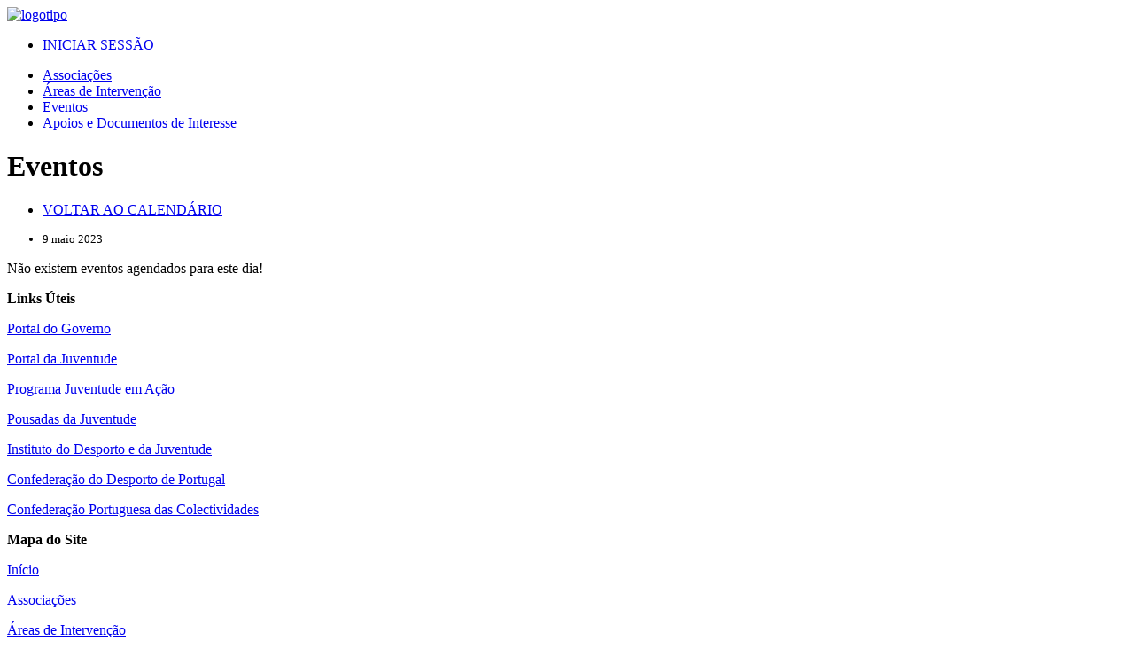

--- FILE ---
content_type: text/html; charset=UTF-8
request_url: http://movabatalha.cm-batalha.pt/eventos/dia/_9/05/2023
body_size: 4544
content:
<!DOCTYPE html>
<html lang="pt">
<head>
    <meta charset="UTF-8" />
    <!-- <meta name="viewport" content="width=device-width, initial-scale=1.0">-->
    <meta name="viewport" content="width=device-width, minimumscale=1.0, maximum-scale=1.0" />
    <title>MOVA Batalha</title>


    <META NAME="description" CONTENT=""/>
    <META NAME="keywords" CONTENT=""/>
    <META NAME="copyright" CONTENT="Copyright © 2014 MOVABATALHA. All Rights Reserved."/>
    <META NAME="author" CONTENT="aoliveira"/>
    <META NAME="language" CONTENT="PT"/>
    <meta name="robots" content="index, follow"/>

    <link rel="stylesheet" href='//movabatalha.cm-batalha.pt/resources/css/styles.css' type="text/css" media="screen" />
    <link rel="stylesheet" href='//movabatalha.cm-batalha.pt/resources/css/lightbox.css' type="text/css" media="screen" />
    <link rel="stylesheet" href='//movabatalha.cm-batalha.pt/resources/css/tables.css' type="text/css" media="screen" />
    <link rel="stylesheet" href='//movabatalha.cm-batalha.pt/resources/css/magnific-popup.css' type="text/css" media="screen" />
    <link rel="stylesheet" href='//movabatalha.cm-batalha.pt/resources/css/opentip.css' type="text/css" media="screen" />
    <link rel="stylesheet" href='//movabatalha.cm-batalha.pt/resources/css/dropdownmenu.css' type="text/css" media="screen" />
    <link rel="icon" type="image/png" href="//movabatalha.cm-batalha.pt/resources/images/favicon.png" />

    <script type="text/javascript" src='//movabatalha.cm-batalha.pt/resources/scripts/jquery-1.11.1.min.js' ></script>
    <script type="text/javascript">window.jQuery || document.write('<script type="text/javascript" src=//movabatalha.cm-batalha.pt/resources/scripts/jquery-1.11.1.min.js><\/script>')</script>
    <!--[if lt IE 9]>
    <script src="//html5shiv.googlecode.com/svn/trunk/html5.js"></script>
    <script src='//movabatalha.cm-batalha.pt/resources/scripts/selectivizr-1.0.2-min.js'></script>
    <noscript><link rel="stylesheet" href='//movabatalha.cm-batalha.pt/resources/css/ie-fallback.css ' media="screen, projection" ></noscript>
    <![endif]-->
    <script type='text/javascript' src='//movabatalha.cm-batalha.pt/resources/scripts/respond.min.js'></script>
    <script type="text/javascript" src='//movabatalha.cm-batalha.pt/resources/scripts/general.js'></script>
    <script type="text/javascript" src='//movabatalha.cm-batalha.pt/resources/scripts/modernizr-2.0.6.min.js'></script>
    <script type="text/javascript" src='//movabatalha.cm-batalha.pt/resources/scripts/waypoints-2.0.5.min.js'></script>
    <!-- <script type="text/javascript" src="resources/scripts/jquery.rondell.min.js"></script>-->
    <script type="text/javascript" src='//movabatalha.cm-batalha.pt/resources/scripts/jquery.lightbox-0.5.js'></script>
    <script type="text/javascript" src='//movabatalha.cm-batalha.pt/resources/scripts/jquery.magnific-popup.min.js'></script>
    <script type="text/javascript" src="//movabatalha.cm-batalha.pt/resources/scripts/nicEdit-0.9.js"></script>
    <script type="text/javascript" src="//movabatalha.cm-batalha.pt/resources/scripts/jquery.watermark.js"></script>
    <script type="text/javascript" src="//movabatalha.cm-batalha.pt/resources/scripts/jquery-opentip-excanvas-2.0.min.js"></script>
    <script type="text/javascript" src="//movabatalha.cm-batalha.pt/resources/scripts/jquery.imgresizer.js"></script>
    <script type="text/javascript" src="https://maps.googleapis.com/maps/api/js?key=AIzaSyDRtXhRrTBxUUMCpRCkTU-HMrSvt-GKp0E"></script>
</head>
<body>
<div id="wrapper">
    <script type="text/javascript">
    $( ".messageInfo" ).click(function() {
        $(this).hide( "slow", function() {

        });
    });
</script>
    <div id="divLoading" style="display:none; margin: 0px; padding: 0px; position: fixed; top: 0; width: 100%; height: 100%; background-color: rgb(102, 102, 102); z-index: 30001; opacity: 0.8;">
        <p style="position: absolute; color: White; top: 45%; left: 50%;">
            <img src="//movabatalha.cm-batalha.pt/resources/images/ajax-loader.gif">
        </p>
    </div>
    <header>
        <div class="container">
            <div class="topContent">
                <div class="logo">
                    <a href="//movabatalha.cm-batalha.pt/"><img alt="logotipo" src='//movabatalha.cm-batalha.pt/resources/images/logo.png' style="height: 100px"></a>
                </div>
                <div class="supMenu">
                    <ul>
                                            <li><a id="loginButton" href="//movabatalha.cm-batalha.pt/login">INICIAR SESSÃO</a></li>
                                        </ul>
                </div>
            </div>
        </div>
            <a href="#header" id="mobile-menu-button"></a>
            <!--<nav id="mobile-menu" style="display: none">
                <ul>
                    <li><a id="mobileHome" class="mainMenu" href="index.php">Home</a></li>
                    <li><a id="mobileAbout"  class="mainMenu selected"  href="about.php">Acerca</a></li>
                    <li><a id="mobilePictures" class="mainMenu" href="pictures.php">Fotos</a></li>
                    <li><a class="mobileServices" href="services.php">Servicos</a></li>
                    <li><a id="mobileContact" class="mainMenu" href="contact.php">Contactos</a></li>
                </ul>
            </nav> -->
            <nav id="main-nav">
                <ul>
                    <!--<li style="margin: 0"><a href="" style="margin: 0 30px 0 0; padding: 0"><img alt="logotipo" src="resources/images/logoVert.png" style="width:49px;"></a></li>-->
                    <li><a id="menuAssociacoes"  class="mainMenu "  href="//movabatalha.cm-batalha.pt/associacoes">Associações</a></li>
                    <li><a id="menuAreas" class="mainMenu " href="//movabatalha.cm-batalha.pt/areasintervencao" >Áreas de Intervenção</a></li>
                    <li><a id="menuEventos" class="mainMenu selected" href="//movabatalha.cm-batalha.pt/eventos">Eventos</a></li>
                    <li><a id="menuApoios" class="mainMenu " style="width: 270px" href="//movabatalha.cm-batalha.pt/apoios_documentos">Apoios e Documentos de Interesse</a></li>
                </ul>
            </nav>
    </header>
    <div class="center">



<div id="mov-nav">
    <div class="container">
        <h1 style="width: 25%">Eventos</h1>
        <ul style="width: 25%">
            <li><a href="//movabatalha.cm-batalha.pt/eventos">VOLTAR AO CALENDÁRIO</a></li>
        </ul>
        <ul style="width: 50%">
            <li style="font-size: 13px">9 maio 2023</li>
        </ul>

    </div>
</div>
</div>
<div class="center" style="margin-top: 0; padding-bottom: 0">
    <section style="margin-top: 0">
                    <p>Não existem eventos agendados para este dia!</p>
            </section>
    <script>
        window.fbAsyncInit = function() {
            FB.init({
                appId      : '876360359069368',
                xfbml      : true,
                version    : 'v2.2'
            });
        };
        (function(d, s, id){
            var js, fjs = d.getElementsByTagName(s)[0];
            if (d.getElementById(id)) {return;}
            js = d.createElement(s); js.id = id;
            js.src = "//connect.facebook.net/pt_PT/sdk.js";
            fjs.parentNode.insertBefore(js, fjs);
        }(document, 'script', 'facebook-jssdk'));
    </script>
    <script type="text/javascript">
        $(document).ready(function() {

            $('.sharer').click(function(e){
                var title=$(this).attr('fb-title');
                var img=$(this).attr('fb-img');
                var url=$(this).attr('fb-url');
                var message=$(this).attr('fb-caption');
                var data=$(this).attr('fb-data');
                var caption=$(this).attr('fb-caption');
                var description=$(this).attr('fb-description');
                description=' ';
                //description=(description).text();
                e.preventDefault();
                FB.ui(
                        {
                            method: 'feed',
                            name: title,
                            link: ' http://movabatalha.cm-batalha.pt/eventos',
                            picture: img,
                            caption: url,
                            description: caption+' | '+data
                            //description: description,
                            //message: message
                        });
            });
        });
    </script>    </div>
       <div class="push"></div>
        </div>
            <footer>
                <div id="topFooter">
                    <div class="container">
                        <div class="box">
                            <p><strong>Links Úteis</strong></p>
                                                                     <p><a href="http://www.portugal.gov.pt" target="_blank">Portal do Governo</a></p>
                                                                              <p><a href="http://www.juventude.gov.pt" target="_blank">Portal da Juventude</a></p>
                                                                              <p><a href="http://www.juventude.pt" target="_blank">Programa Juventude em Ação</a></p>
                                                                              <p><a href="http://www.pousadasjuventude.pt" target="_blank">Pousadas da Juventude</a></p>
                                                                              <p><a href="http://www.idesporto.pt" target="_blank">Instituto do Desporto e da Juventude</a></p>
                                                                              <p><a href="http://www.cdp.pt" target="_blank">Confederação do Desporto de Portugal</a></p>
                                                                              <p><a href="http://www.confederacaodascolectividades.com/" target="_blank">Confederação Portuguesa das Colectividades</a></p>
                                                             </div>
                        <div class="box">
                            <p><strong>Mapa do Site</strong></p>
                            <p><a href="//movabatalha.cm-batalha.pt/">Início</a></p>
                            <p><a href="//movabatalha.cm-batalha.pt/associacoes">Associações</a></p>
                            <p><a href="//movabatalha.cm-batalha.pt/areasintervencao">Áreas de Intervenção</a></p>
                            <p><a href="//movabatalha.cm-batalha.pt/eventos">Eventos</a></p>
                            <p><a href="//movabatalha.cm-batalha.pt/apoios_documentos">Apoios e Documentos de Interesse</a></p>
                            <p><a href="//movabatalha.cm-batalha.pt/login">Área Privada (entrar)</a></p>
                        </div>
                        <div class="box" style="float:right; margin: 30px 0px; width: 215px">
                            <a class="image" style="margin-left: 0" target="_blank" href="https://www.facebook.com/pages/Munic%C3%ADpio-da-Batalha/150796998309625?sk=info"><img alt="facebook" src="//movabatalha.cm-batalha.pt/resources/images/facebook48.png"></a>
                            <a class="image" target="_blank" href="https://www.youtube.com/user/cmbatalha"><img alt="youtube" src="//movabatalha.cm-batalha.pt/resources/images/youtube48.png"></a>
                            <a class="image" style="width: 70px; height: 70px; margin-left: 15px" target="_blank" href="http://www.cm-batalha.pt"><img alt="cm-batalha" src="//movabatalha.cm-batalha.pt/resources/images/cmb126.png"></a>
                        </div>
                    </div>
                </div>
                <div id="bottomFooter">
                    <div class="container">
                        <p class="copyright">MOVA BATALHA | copyright &copy; 2015 Todos os direitos reservados</p>
                    </div>
                </div>
            </footer>
   <!--     </div>
    </div> -->
        <script type="text/javascript" src="//movabatalha.cm-batalha.pt/resources/scripts/backoffice-menu.js"></script>
         <script type="text/javascript">
             $('.fullHeight').height(vph);
             $('.fullHeightNoMargin').height(vph-245);
             $('.fullHeightWFooter').height(vph-255-100);
             $(document).ready(function(){

                 /*$('.imgDisplay li a img').each(function(i){
                         var newW = img.width(), newH = 0;
                         var newSize = scaleSize(200, 200, $(this).width(), $(this).height());
                         $(this).width = newSize[0];
                         $(this).height = newSize[1];
                         alert('New Width: ' + newSize[0] + ', New Height: ' + newSize[1]);

                         var ratio = initH / initW;
                         newH = newW * ratio;
                         $(this).attr('width', newW);
                         $(this).attr('height', newH);
                 });   */
                 $(document).bind('.center .map iframe', function( e, map, infowindow, marker ){
                     map.scrollwheel = false;
                 });
                 $('.popup-video').magnificPopup({
                     disableOn: 700,
                     type: 'iframe',
                     mainClass: 'mfp-fade',
                     removalDelay: 300,
                     preloader: false,

                     fixedContentPos: false
                 });
                 $('.popup-image').magnificPopup({
                     // delegate: 'img',
                     type: 'image',
                     tLoading: 'A ler a imagem...',
                     mainClass: 'mfp-img-mobile'
                 });
                 var floatingHeader;
                 $(".center").each(function() {
                     floatingHeader = $("#mov-nav", this);
                     floatingHeader.before(floatingHeader.clone()).css("width", floatingHeader.width()).addClass("floating");
                 });
                 $(window).scroll(setMovableHeader).trigger("scroll");
                 $(document).on("scroll",onScroll);
                 $('#mov-nav a[href^="#"],a.link[href^="#"], a.inner[href^="#"]').click(function(event){

                     event.preventDefault();
                     //calculate destination place
                     var dest=0;
                     if($(this.hash).offset().top > $(document).height()-$(window).height()){
                         dest=$(document).height()-$(window).height();
                     }else{
                         dest=$(this.hash).offset().top-49;
                     }
                     //go to destination
                     $('html,body').animate({scrollTop:dest}, 1000,'swing');
                 });
                 function onScroll(event){
                     var scrollPos = $(document).scrollTop();
                     $('#mov-nav a, a.link').each(function () {
                         var currLink = $(this);
                         var refElement = $(currLink.attr("href"));
                         if (refElement.position().top-50 <= scrollPos && refElement.position().top + refElement.height() > scrollPos) {
                             $('#mov-nav ul li a').removeClass("selected");
                             currLink.addClass("selected");
                         }
                         else{
                             currLink.removeClass("selected");
                         }
                     });
                 }
                 //var footerHeight=$('footer').height()*-1;
                 //$('#wrapper').css('margin-bottom', footerHeight+'px');
                 //$('.push').css('height', footerHeight+'px');
                 $("#visit_name").Watermark("Nome");
                 $("#visit_email").Watermark("E-Mail");
                 $("#newsletterForm").submit(function(){
                     $.Watermark.HideAll();
                     var result=validateForm($(this));
                     $.Watermark.ShowAll();
                     return result;

                 });
             });
         </script>
    </body>
</html>